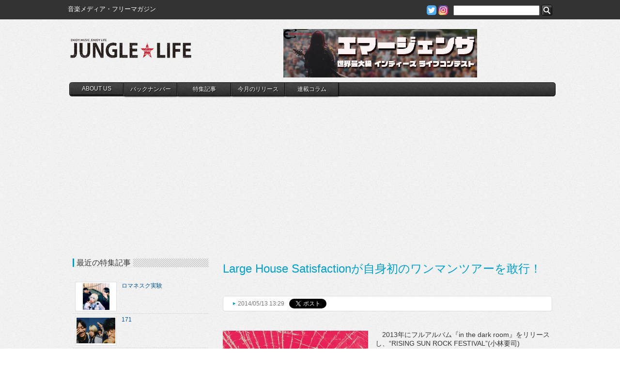

--- FILE ---
content_type: text/html; charset=utf-8
request_url: https://www.google.com/recaptcha/api2/aframe
body_size: 257
content:
<!DOCTYPE HTML><html><head><meta http-equiv="content-type" content="text/html; charset=UTF-8"></head><body><script nonce="PIhUjybsblCprWNVk2nQVg">/** Anti-fraud and anti-abuse applications only. See google.com/recaptcha */ try{var clients={'sodar':'https://pagead2.googlesyndication.com/pagead/sodar?'};window.addEventListener("message",function(a){try{if(a.source===window.parent){var b=JSON.parse(a.data);var c=clients[b['id']];if(c){var d=document.createElement('img');d.src=c+b['params']+'&rc='+(localStorage.getItem("rc::a")?sessionStorage.getItem("rc::b"):"");window.document.body.appendChild(d);sessionStorage.setItem("rc::e",parseInt(sessionStorage.getItem("rc::e")||0)+1);localStorage.setItem("rc::h",'1768990616129');}}}catch(b){}});window.parent.postMessage("_grecaptcha_ready", "*");}catch(b){}</script></body></html>